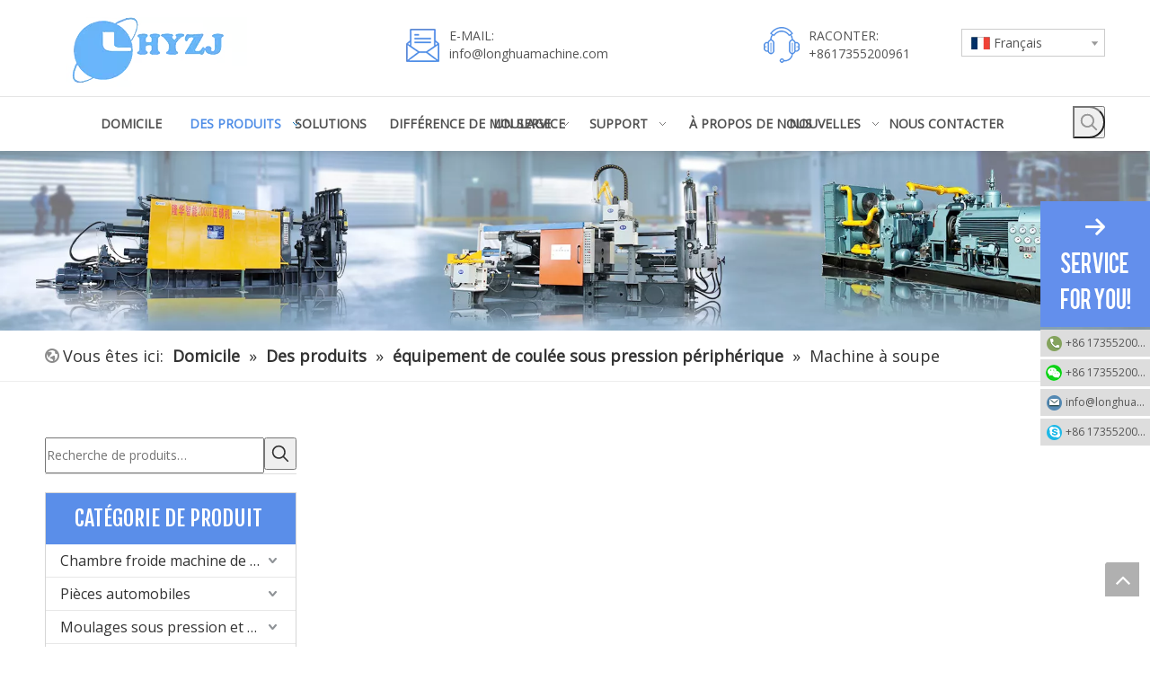

--- FILE ---
content_type: text/css;charset=UTF-8
request_url: https://5qrorwxhrmnkiij.leadongcdn.com/theme/ipjiKBppioSRpkopRimSkrinSRjjRijSjririrjorilqkr/style/style.css
body_size: -257
content:
.block-10384 .wrapper .title .text span{
	word-break: break-word;
}

.proshow-scroll-item:hover .pro-title-a{
	color:#fff !important;
}
.qiaoxin14284 .main .main_one .icon::before{
	content:'';
}



.qiaoxin14284 .main .main_one .icon::before{
	z-index:0 !important;
      background: transparent !important;
}